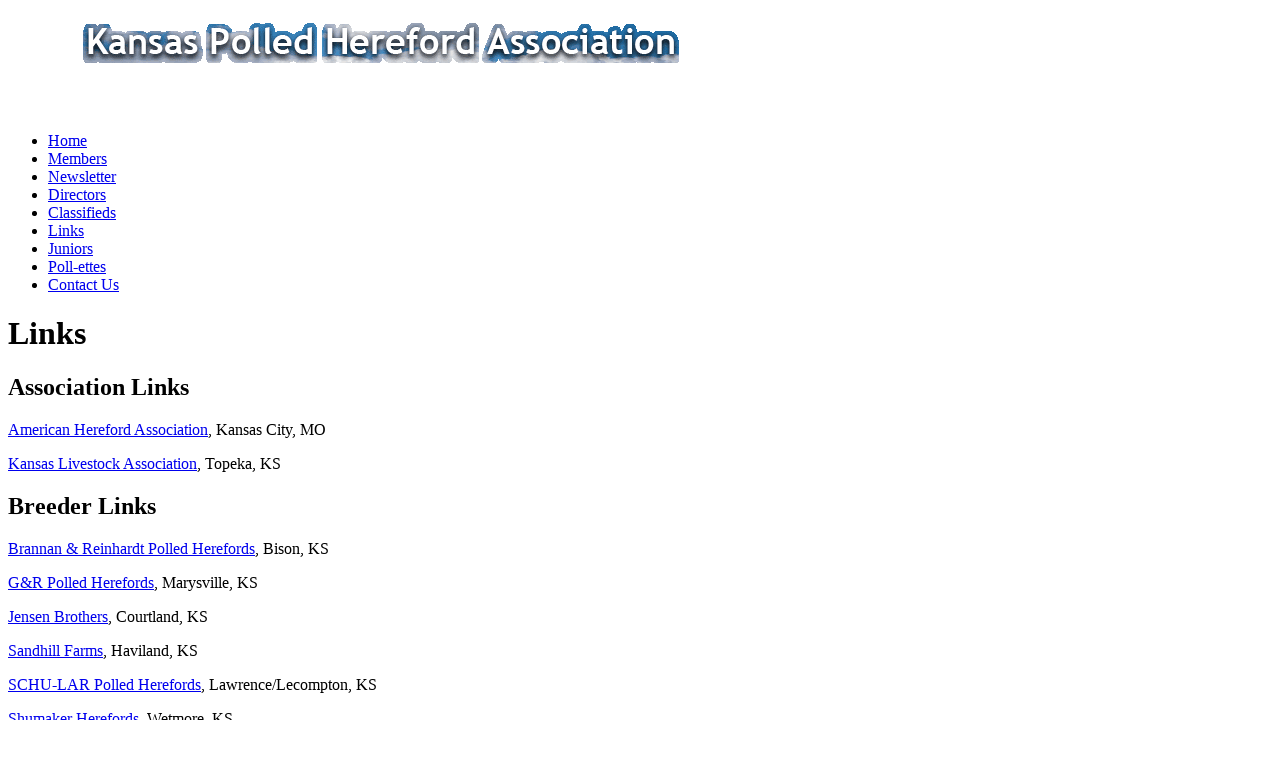

--- FILE ---
content_type: text/html
request_url: http://kansaspolledherefords.org/links.html
body_size: 1877
content:
<!DOCTYPE html PUBLIC "-//W3C//DTD XHTML 1.0 Transitional//EN"
    "http://www.w3.org/TR/xhtml1/DTD/xhtml1-transitional.dtd">
<html xmlns="http://www.w3.org/1999/xhtml">
<head>
<meta http-equiv="Content-Type" content="text/html; charset=iso-8859-1" />
<meta name="keywords" content="Polled Hereford, Kansas, Association" />
<meta name="description" content="Official Kansas Polled Hereford Association Web site" />
<meta name="verify-v1" content="vGZT9ny3Nf/GlCdLFeOKBwooTlccAmP39tFwX7JBOaA=" />
<title>KPHA: Links</title>
<link href="css/main.css" rel="stylesheet" type="text/css" />
<script language="javascript" src="js/main.js" type="text/javascript"></script>
</head>
<body id="links"><!-- #BeginLibraryItem "/Library/header.lbi" -->
<a name="top"></a>
<div id="header"><img src="images/header.gif"></div><!-- #EndLibraryItem --><div id="wrapper"><!-- #BeginLibraryItem "/Library/menu.lbi" -->
<div id="menu">
  <ul>
    <li id="linkHome"><a href="index.html">Home</a></li>
    <li id="linkMembers"><a href="members.html">Members</a></li>
    <li id="linkNewsletter"><a href="newsletter.html">Newsletter</a></li>
    <li id="linkDirectors"><a href="directors.html">Directors</a></li>
    <li id="linkClassifieds"><a href="classifieds.html">Classifieds</a></li>
    <li id="linkLinks"><a href="links.html">Links</a></li>
    <li id="linkJuniors"><a href="juniors.html">Juniors</a></li>
    <li id="linkPollettes"><a href="pollettes.html">Poll-ettes</a></li>
    <li id="linkContactUs"><a href="contactus.html">Contact Us</a></li>
  </ul>
</div>
<!-- #EndLibraryItem --><div id="container">
    <div id="content">
      <h1>Links</h1>
      <h2>Association Links</h2>
      <p><a href="http://www.hereford.org">American Hereford Association</a>, Kansas City, MO</p>
      <p><a href="http://www.kla.org">Kansas Livestock Association</a>, Topeka, KS</p>
      <h2>Breeder Links</h2>
      <p><a href="bandr/">Brannan &amp; Reinhardt Polled Herefords</a>, Bison, KS</p>
      <p><a href="http://www.kansaspolledherefords.org/gandr/">G&amp;R Polled Herefords</a>, Marysville, KS</p>
      <p><a href="http://www.jensenbros.net/">Jensen Brothers</a>, Courtland, KS</p>
      <p><a href="http://www.sandhillfarms.com/">Sandhill Farms</a>, Haviland, KS</p>
      <p><a href="http://www.herefordbulls.biz/">SCHU-LAR Polled Herefords</a>, Lawrence/Lecompton, KS </p>
      <p><a href="http://www.shumakerherefords.com/">Shumaker Herefords</a>, Wetmore, KS</p>
      <p><a href="http://www.springhillherefords.com/">Springhill Herefords</a>, Blue Rapids, KS</p>
      <p><a href="umberger/">Umberger Polled Herefords</a>, Rozel, KS </p>
      <p class="topOfPage"><a href="#top">Top of page</a></p>
    </div>
  </div>
  <!-- #BeginLibraryItem "/Library/ads.lbi" -->
<script language="javascript" src="js/ads.js" type="text/javascript"></script>
<div id="sidebar">
  <script type="text/javascript">
<!--
displayAds();
//-->
</script>
</div>
<!-- #EndLibraryItem --><!-- #BeginLibraryItem "/Library/footer.lbi" --><div id="footer">
  <p><a id="footerLinkHome" href="index.html">Home</a> | <a id="footerLinkMembers" href="members.html">Members</a> | <a id="footerLinkNewsletter" href="newsletter.html">Newsletter</a> | <a id="footerLinkDirectors" href="directors.html">Directors</a> | <a id="footerLinkClassifieds" href="classifieds.html">Classifieds</a> | <a id="footerLinkLinks" href="links.html">Links</a> | <a id="footerLinkJuniors" href="juniors.html">Juniors</a> | <a id="footerLinkPollettes" href="pollettes.html">Poll-ettes</a> | <a id="footerLinkContactUs" href="contactus.html">Contact Us</a></p>
  <p>Kansas Polled Hereford Association &bull; Kim Schmidt, Secretary/Treasurer<br>
    308 Alcove Dr., Blue Rapids, KS 66411 &bull; (785) 363-7557 &bull;           
  <script language=javascript>
	<!--
	var contactFirst = "kansaspolledherefords"
	var contactLast = "yahoo.com"
	var email = "kansaspolledherefords"
	var emailHost = "yahoo.com"
	document.write("<a href=" + "mail" + "to:" + email + "&#64;" + emailHost + ">" + contactFirst + "&#64;" + contactLast + "</a>")
	//-->
      </script></p>
  <p><a href="http://www.dentondesigns.net/">&copy; 
  <script language="JavaScript"><!-- Begin
var currentDate=new Date(); var year=currentDate.getFullYear(); document.write(year);
//--></script> Denton Designs</a> • <a href="webpricing.html" onClick="MM_openBrWindow('webpricing.html','moreInfo','menubar=yes,scrollbars=yes,resizable=yes,width=400,height=600');return false">View KPHA Member Web Pricing</a></p>
</div>
<!-- #EndLibraryItem --></div>
<script type="text/javascript">
var gaJsHost = (("https:" == document.location.protocol) ? "https://ssl." : "http://www.");
document.write(unescape("%3Cscript src='" + gaJsHost + "google-analytics.com/ga.js' type='text/javascript'%3E%3C/script%3E"));
</script>
<script type="text/javascript">
var pageTracker = _gat._getTracker("UA-3248425-20");
// Track multiple domains to the same site. Enable appropriate Google filter to activate.
pageTracker._setDomainName("none");
pageTracker._setAllowLinker(true);
// End track multiple domains.
pageTracker._initData();
pageTracker._trackPageview();
</script>
<script src="/js/galinks.js" type="text/javascript"></script>
</body>
</html>
